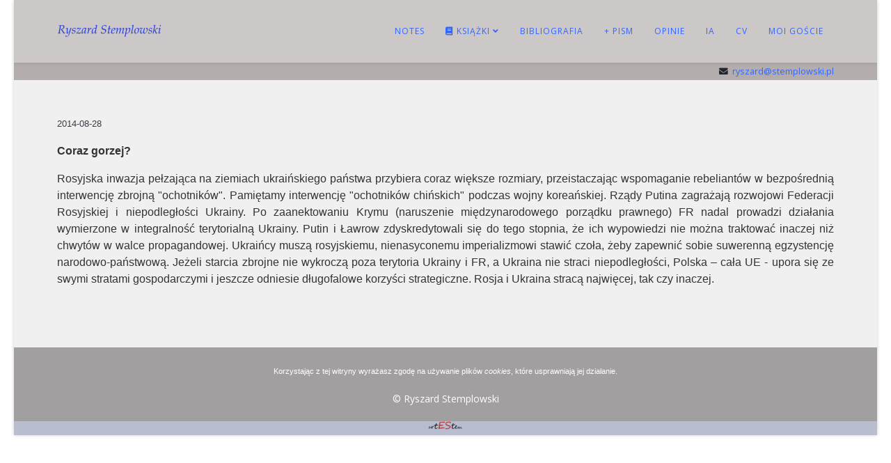

--- FILE ---
content_type: text/html; charset=utf-8
request_url: https://stemplowski.pl/strona-glowna/73-2014-08-28-coraz-gorzej.html
body_size: 4028
content:
<!DOCTYPE html>
<html xmlns="http://www.w3.org/1999/xhtml" xml:lang="pl-pl" lang="pl-pl" dir="ltr">
	<head>
		<meta http-equiv="X-UA-Compatible" content="IE=edge">
		<meta name="viewport" content="width=device-width, initial-scale=1">
		<meta charset="utf-8">
	<meta name="rights" content="© Ryszard Stemplowski">
	<meta name="author" content="E.S.">
	<meta name="description" content="notes,książki,bibliografia,depozyty,opinie,cv,books,bibliography">
	<meta name="generator" content="Joomla! - Open Source Content Management">
	<title>Ryszard Stemplowski - 2014-08-28  Coraz gorzej?</title>
	<link href="/images/favicon-16x16.png" rel="icon" type="image/vnd.microsoft.icon">
<link href="//fonts.googleapis.com/css?family=Open+Sans:300,300italic,regular,italic,600,600italic,700,700italic,800,800italic&amp;amp;subset=latin" rel="stylesheet">
	<link href="/templates/shaper_helix3/css/bootstrap.min.css" rel="stylesheet">
	<link href="/templates/shaper_helix3/css/joomla-fontawesome.min.css" rel="stylesheet">
	<link href="/templates/shaper_helix3/css/font-awesome-v4-shims.min.css" rel="stylesheet">
	<link href="/templates/shaper_helix3/css/template.css" rel="stylesheet">
	<link href="/templates/shaper_helix3/css/presets/preset2.css" rel="stylesheet" class="preset">
	<link href="/templates/shaper_helix3/css/frontend-edit.css" rel="stylesheet">
	<style>body{font-family:Open Sans, sans-serif; font-weight:normal; }</style>
	<style>h1{font-family:Open Sans, sans-serif; font-weight:800; }</style>
	<style>h2{font-family:Open Sans, sans-serif; font-weight:600; }</style>
	<style>h3{font-family:Open Sans, sans-serif; font-weight:normal; }</style>
	<style>h4{font-family:Open Sans, sans-serif; font-weight:normal; }</style>
	<style>h5{font-family:Open Sans, sans-serif; font-weight:600; }</style>
	<style>h6{font-family:Open Sans, sans-serif; font-weight:600; }</style>
	<style>@media (min-width: 1400px) {
.container {
max-width: 1140px;
}
}</style>
	<style>#sp-header{ background-color:#ccc8c8;color:#121212; }</style>
	<style>#sp-header a{color:#3366ff;}</style>
	<style>#sp-header a:hover{color:#ffffff;}</style>
	<style>#sp-top{ background-color:#b3adad; }</style>
	<style>#sp-top a{color:#3366ff;}</style>
	<style>#sp-top a:hover{color:#ffffff;}</style>
	<style>#sp-main-body{ background-color:#f0f0f0;padding:20px; }</style>
	<style>#sp-main-body a{color:#3366ff;}</style>
	<style>#sp-footer{ background-color:#a19f9f; }</style>
	<style>#sp-section-8{ background-color:#b8becf; }</style>
<script type="application/json" class="joomla-script-options new">{"system.paths":{"root":"","rootFull":"https:\/\/stemplowski.pl\/","base":"","baseFull":"https:\/\/stemplowski.pl\/"},"csrf.token":"89ab1e1ae89c51d627fa1051d40bbec3"}</script>
	<script src="/media/system/js/core.min.js?a3d8f8"></script>
	<script src="/media/vendor/jquery/js/jquery.min.js?3.7.1"></script>
	<script src="/media/legacy/js/jquery-noconflict.min.js?504da4"></script>
	<script src="/templates/shaper_helix3/js/bootstrap.min.js"></script>
	<script src="/templates/shaper_helix3/js/jquery.sticky.js"></script>
	<script src="/templates/shaper_helix3/js/main.js"></script>
	<script src="/templates/shaper_helix3/js/frontend-edit.js"></script>
	<script type="application/ld+json">{"@context":"https://schema.org","@graph":[{"@type":"Organization","@id":"https://stemplowski.pl/#/schema/Organization/base","name":"Ryszard Stemplowski","url":"https://stemplowski.pl/"},{"@type":"WebSite","@id":"https://stemplowski.pl/#/schema/WebSite/base","url":"https://stemplowski.pl/","name":"Ryszard Stemplowski","publisher":{"@id":"https://stemplowski.pl/#/schema/Organization/base"}},{"@type":"WebPage","@id":"https://stemplowski.pl/#/schema/WebPage/base","url":"https://stemplowski.pl/strona-glowna/73-2014-08-28-coraz-gorzej.html","name":"Ryszard Stemplowski - 2014-08-28  Coraz gorzej?","description":"notes,książki,bibliografia,depozyty,opinie,cv,books,bibliography","isPartOf":{"@id":"https://stemplowski.pl/#/schema/WebSite/base"},"about":{"@id":"https://stemplowski.pl/#/schema/Organization/base"},"inLanguage":"pl-PL"},{"@type":"Article","@id":"https://stemplowski.pl/#/schema/com_content/article/73","name":"2014-08-28  Coraz gorzej?","headline":"2014-08-28  Coraz gorzej?","inLanguage":"pl-PL","isPartOf":{"@id":"https://stemplowski.pl/#/schema/WebPage/base"}}]}</script>
	<script>
var sp_preloader = '0';
</script>
	<script>
var sp_gotop = '1';
</script>
	<script>
var sp_offanimation = 'default';
</script>
	<meta property="og:url" content="https://stemplowski.pl/strona-glowna/73-2014-08-28-coraz-gorzej.html" />
	<meta property="og:type" content="article" />
	<meta property="og:title" content="2014-08-28  Coraz gorzej?" />
	<meta property="og:description" content="2014-08-28 Coraz gorzej? Rosyjska inwazja pełzająca na ziemiach ukraińskiego państwa przybiera coraz większe rozmiary, przeistaczając wspomaganie rebeliant..." />
		<!-- Global site tag (gtag.js) - Google Analytics -->
<script async src="https://www.googletagmanager.com/gtag/js?id=UA-59726922-1"></script>
<script>
  window.dataLayer = window.dataLayer || [];
  function gtag(){dataLayer.push(arguments);}
  gtag('js', new Date());

  gtag('config', 'UA-59726922-1');
</script>

	</head>
	
	<body class="site com-content view-article no-layout no-task itemid-675 pl-pl ltr  sticky-header layout-boxed off-canvas-menu-init">
	
		<div class="body-wrapper">
			<div class="body-innerwrapper">
				<header id="sp-header"><div class="container"><div class="row"><div id="sp-logo" class="col-8 col-lg-4 "><div class="sp-column "><div class="logo"><a href="/"><img class="sp-default-logo d-none d-lg-block" src="/images/logo.png" srcset="/images/logo.png 2x" alt="Ryszard Stemplowski"><img class="sp-default-logo d-block d-lg-none" src="/images/logo.png" alt="Ryszard Stemplowski"></a></div></div></div><div id="sp-menu" class="col-4 col-lg-8 "><div class="sp-column ">			<div class='sp-megamenu-wrapper'>
				<a id="offcanvas-toggler" class="d-block d-lg-none" aria-label="HELIX_MENU" href="#"><i class="fa fa-bars" aria-hidden="true" title="HELIX_MENU"></i></a>
				<ul class="sp-megamenu-parent menu-fade d-none d-lg-block"><li class="sp-menu-item"><a  href="/"  >NOTES</a></li><li class="sp-menu-item sp-has-child"><a  href="#"  ><i class="fa fa-book"></i> KSIĄŻKI</a><div class="sp-dropdown sp-dropdown-main sp-menu-right" style="width: 200px;"><div class="sp-dropdown-inner"><ul class="sp-dropdown-items"><li class="sp-menu-item"><a  href="/ksiazki/ksiazki-i.html"  >Książki I</a></li><li class="sp-menu-item"><a  href="/ksiazki/ksiazki-ii.html"  >Książki II -  (współ)autorstwo, (współ)redakcja</a></li><li class="sp-menu-item"><a  href="/ksiazki/ksiega-jubileuszowa.html"  >Księga jubileuszowa</a></li><li class="sp-menu-item"><a  href="/ksiazki/inwentarz-akt.html"  >Inwentarz akt</a></li></ul></div></div></li><li class="sp-menu-item"><a  href="/bibliografia.html"  >BIBLIOGRAFIA</a></li><li class="sp-menu-item"><a  href="/pism.html"  >+ PISM</a></li><li class="sp-menu-item"><a  href="/opinie.html"  >OPINIE</a></li><li class="sp-menu-item"><a  href="/ia.html"  >IA</a></li><li class="sp-menu-item"><a  href="/cv.html"  >CV</a></li><li class="sp-menu-item"><a  href="/moi-goscie.html"  >Moi Goście</a></li></ul>			</div>
		</div></div></div></div></header><section id="sp-page-title"><div class="row"><div id="sp-title" class="col-lg-12 "><div class="sp-column "></div></div></div></section><section id="sp-top"><div class="container"><div class="row"><div id="sp-top1" class="col-lg-4 "><div class="sp-column "></div></div><div id="sp-top3" class="col-lg-8 "><div class="sp-column "><ul class="sp-contact-info"><li class="sp-contact-email"><i class="fa fa-envelope" aria-hidden="true"></i> <a href="mailto:ryszard@stemplowski.pl">ryszard@stemplowski.pl</a></li></ul></div></div></div></div></section><section id="sp-main-body"><div class="container"><div class="row"><div id="sp-component" class="col-lg-12 "><div class="sp-column "><div id="system-message-container">
	</div>
<article class="item item-page" itemscope itemtype="http://schema.org/Article">
	<meta itemprop="inLanguage" content="pl-PL" />
	
	

	<div class="entry-header">
		
		
			</div>

					
	
	
				
	
			<div itemprop="articleBody">
		<p><span style="font-size: 10pt; line-height: 150%; font-family: Helvetica; color: #393d45;">2014-08-28</span></p>
<p style="text-align: justify;"><span style="font-family: helvetica; font-size: 12pt; color: #333333;"><strong>Coraz gorzej?</strong></span></p>
<p style="text-align: justify;"><span style="font-family: helvetica; font-size: 12pt; color: #333333;">Rosyjska inwazja pełzająca na ziemiach ukraińskiego państwa przybiera coraz większe rozmiary, przeistaczając wspomaganie rebeliant&oacute;w w bezpośrednią interwencję zbrojną "ochotnik&oacute;w". Pamiętamy interwencję "ochotnik&oacute;w chińskich" podczas wojny koreańskiej. Rządy Putina zagrażają rozwojowi Federacji Rosyjskiej i niepodległości Ukrainy. Po zaanektowaniu Krymu (naruszenie międzynarodowego porządku prawnego) FR nadal prowadzi działania wymierzone w integralność terytorialną Ukrainy. Putin i Ławrow zdyskredytowali się do tego stopnia, że ich wypowiedzi nie można traktować inaczej niż chwyt&oacute;w w walce propagandowej. Ukraińcy muszą rosyjskiemu, nienasyconemu imperializmowi stawić czoła, żeby zapewnić sobie suwerenną egzystencję narodowo-państwową. Jeżeli starcia zbrojne nie wykroczą poza terytoria Ukrainy i FR, a Ukraina nie straci niepodległości, Polska &ndash; cała UE - upora się ze swymi stratami gospodarczymi i jeszcze odniesie długofalowe korzyści strategiczne. Rosja i Ukraina stracą najwięcej, tak czy inaczej.</span></p>	</div>

	
	
				
	
	
			<div class="article-footer-wrap">
			<div class="article-footer-top">
											</div>
					</div>
	
</article>
</div></div></div></div></section><footer id="sp-footer"><div class="container"><div class="row"><div id="sp-footer1" class="col-lg-12 "><div class="sp-column "><div class="sp-module "><div class="sp-module-content">
<div id="mod-custom98" class="mod-custom custom">
    <p style="text-align: center;"><span style="color: #000000; font-size: 12pt;"></span><span style="font-family: helvetica; font-size: 10.6667px; text-align: center;">Korzystając z tej witryny wyrażasz zgodę na używanie plik&oacute;w&nbsp;</span><em style="font-family: helvetica; font-size: 10.6667px; text-align: center;">cookies</em><span style="font-family: helvetica; font-size: 10.6667px; text-align: center;">, kt&oacute;re usprawniają jej działanie.</span></p></div>
</div></div><span class="sp-copyright">© Ryszard Stemplowski

</span></div></div></div></div></footer><section id="sp-section-8"><div class="container"><div class="row"><div id="sp-pagebuilder" class="col-lg-12 "><div class="sp-column "><footer class="sp-module "><div class="sp-module-content">
<div id="mod-custom103" class="mod-custom custom">
    <h2><a href="https://eugeniusz.stemplowski.pl/informacje/" target="_blank" rel="noopener"><img src="/images/ES_logo_m.png" alt="Eugeniusz Stemplowski" width="50" height="12" style="display: block; margin-left: auto; margin-right: auto;" /></a></h2></div>
</div></footer></div></div></div></div></section>			</div>
		</div>
		
		<!-- Off Canvas Menu -->
		<div class="offcanvas-menu">
			<a href="#" class="close-offcanvas" aria-label="Close"><i class="fa fa-remove" aria-hidden="true" title="Close"></i></a>
			<div class="offcanvas-inner">
									<div class="sp-module "><div class="sp-module-content"><ul class="nav menu">
<li class="item-675  current active"><a href="/strona-glowna.html" > NOTES</a></li><li class="item-676  deeper parent">	<a class="nav-header ">KSIĄŻKI</a>
<span class="offcanvas-menu-toggler collapsed" data-bs-toggle="collapse" data-bs-target="#collapse-menu-676"><i class="open-icon fa fa-angle-down"></i><i class="close-icon fa fa-angle-up"></i></span><ul class="collapse" id="collapse-menu-676"><li class="item-685"><a href="/m-ksiazki/ksiazki-i.html" > Książki I</a></li><li class="item-686"><a href="/m-ksiazki/ksiazki-ii.html" > Książki II -  (współ)autorstwo, (współ)redakcja</a></li><li class="item-688"><a href="/m-ksiazki/ksiega-jubileuszowa.html" > Księga jubileuszowa</a></li><li class="item-741"><a href="/m-ksiazki/inwentarz-akt.html" > Inwentarz akt</a></li></ul></li><li class="item-677"><a href="/m-bibliografia.html" > BIBLIOGRAFIA</a></li><li class="item-678"><a href="/m-pism.html" > +PISM</a></li><li class="item-679"><a href="/m-opinie.html" > OPINIE</a></li><li class="item-739"><a href="/m-ia.html" > IA</a></li><li class="item-680"><a href="/m-cv.html" > CV</a></li><li class="item-827"><a href="/moi-goscie-mobile.html" > Moi Goście</a></li></ul>
</div></div>
							</div>
		</div>
				
		<!-- Global site tag (gtag.js) - Google Analytics -->
<script async src="https://www.googletagmanager.com/gtag/js?id=UA-59726922-1"></script>
<script>
  window.dataLayer = window.dataLayer || [];
  function gtag(){dataLayer.push(arguments);}
  gtag('js', new Date());

  gtag('config', 'UA-59726922-1');
</script>

				
		
		
				
		<!-- Go to top -->
					<a href="javascript:void(0)" class="scrollup" aria-label="Go To Top">&nbsp;</a>
			</body>
</html>

--- FILE ---
content_type: text/css
request_url: https://stemplowski.pl/templates/shaper_helix3/css/presets/preset2.css
body_size: 501
content:
a {
  color: #948e8e;
}
a:hover {
  color: #7b7474;
}
.sp-megamenu-parent > li.active > a,
.sp-megamenu-parent > li:hover > a {
  color: #948e8e;
}
.sp-megamenu-parent .sp-dropdown li.sp-menu-item > a:hover {
  background: #948e8e;
}
.sp-megamenu-parent .sp-dropdown li.sp-menu-item.active > a {
  color: #948e8e;
}
#offcanvas-toggler > i {
  color: #000000;
}
#offcanvas-toggler > i:hover {
  color: #948e8e;
}
.btn-primary,
.sppb-btn-primary {
  border-color: #857e7e;
  background-color: #948e8e;
}
.btn-primary:hover,
.sppb-btn-primary:hover {
  border-color: #6e6868;
  background-color: #7b7474;
}
ul.social-icons > li a:hover {
  color: #948e8e;
}
.sp-page-title {
  background: #948e8e;
}
.layout-boxed .body-innerwrapper {
  background: #ffffff;
}
.sp-module ul > li > a {
  color: #000000;
}
.sp-module ul > li > a:hover {
  color: #948e8e;
}
.sp-module .latestnews > div > a {
  color: #000000;
}
.sp-module .latestnews > div > a:hover {
  color: #948e8e;
}
.sp-module .tagscloud .tag-name:hover {
  background: #948e8e;
}
.sp-simpleportfolio .sp-simpleportfolio-filter > ul > li.active > a,
.sp-simpleportfolio .sp-simpleportfolio-filter > ul > li > a:hover {
  background: #948e8e;
}
.search .btn-toolbar button {
  background: #948e8e;
}
.post-format {
  background: #948e8e;
}
.voting-symbol span.star.active:before {
  color: #948e8e;
}
.sp-rating span.star:hover:before,
.sp-rating span.star:hover ~ span.star:before {
  color: #7b7474;
}
.entry-link,
.entry-quote {
  background: #948e8e;
}
blockquote {
  border-color: #948e8e;
}
.carousel-left:hover,
.carousel-right:hover {
  background: #948e8e;
}
#sp-footer {
  background: #948e8e;
}
.sp-comingsoon body {
  background-color: #948e8e;
}
.pagination > li > a,
.pagination > li > span {
  color: #000000;
}
.pagination > li > a:hover,
.pagination > li > a:focus,
.pagination > li > span:hover,
.pagination > li > span:focus {
  color: #000000;
}
.pagination > .active > a,
.pagination > .active > span {
  border-color: #948e8e;
  background-color: #948e8e;
}
.pagination > .active > a:hover,
.pagination > .active > a:focus,
.pagination > .active > span:hover,
.pagination > .active > span:focus {
  border-color: #948e8e;
  background-color: #948e8e;
}
